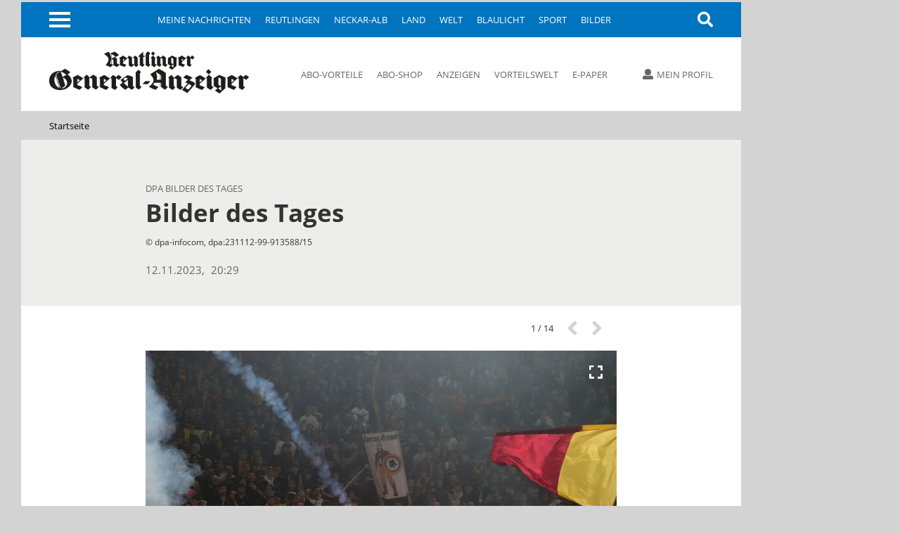

--- FILE ---
content_type: text/html; charset=utf-8
request_url: https://www.gea.de/startseite_fotos,-bilder-des-tages-_mediagalid,6017282.html
body_size: 12234
content:
<!DOCTYPE html><html class=nfy-no-js lang=de><head><meta charset="utf-8"><meta content="IE=edge" http-equiv=X-UA-Compatible><meta name="pragma" content="no-cache"><meta name="cache-control" content="no-store, no-cache, must-revalidate, post-check=0, pre-check=0, proxy-revalidate"><meta name="generator" content="redFACT7 CMS, powered by www.newsfactory.de"><meta name="keywords" content="Reutlinger General-Anzeiger, Online, www.gea.de"><meta name="viewport" content="width=device-width,minimum-scale=1"><meta name="description" content="© dpa-infocom, dpa:231112-99-913588/15"><meta name="copyright" content="Reutlinger General-Anzeiger"><meta name="robots" content="index,follow,noarchive"><meta property="og:type" content="article"><meta property="og:image" content="https://www.gea.de/cms_media/module_img/81855/40927847_1_articledetail_Die_Fans_von_Lazio_Rom_werfen_vor_dem_Fussballspiel_gegen_AS_Rom_im_Olympiastadium_in_Rom_eine_Fackel_von_der_Tribuene_in_Richtung_der_gegnerischen_Fa.jpeg"><meta property="og:url" content="https://www.gea.de/startseite_fotos,-bilder-des-tages-_mediagalid,6017282.html"><meta property="og:title" content="Bilder des Tages - Reutlinger General-Anzeiger - Startseite - gea.de"><meta property="og:description" content="© dpa-infocom, dpa:231112-99-913588/15"><meta property="og:site_name" content="gea.de"><meta property="twitter:card" content="summary_large_image"><meta property="twitter:site" content="@geaonline"><meta property="twitter:title" content="Bilder des Tages - Reutlinger General-Anzeiger - Startseite - gea.de"><meta property="twitter:image" content="https://www.gea.de/cms_media/module_img/81855/40927847_1_articledetail_Die_Fans_von_Lazio_Rom_werfen_vor_dem_Fussballspiel_gegen_AS_Rom_im_Olympiastadium_in_Rom_eine_Fackel_von_der_Tribuene_in_Richtung_der_gegnerischen_Fa.jpeg"><title>Bilder des Tages - Reutlinger General-Anzeiger - Startseite - gea.de</title><link rel=canonical href="https://www.gea.de/startseite_fotos,-bilder-des-tages-_mediagalid,6017282.html"><link rel=stylesheet href="/cms_minify/102/styles/style_1764925268.css"><noscript><link href="/pu_gea/styles/nfy-no-js.css" rel=stylesheet></noscript><link rel="alternate" type="application/rss+xml" href="https://www.gea.de/feed/2-gea-top-artikel.xml" title="GEA-Top-Artikel"/><link href="/pu_gea/image/favicon/apple-touch-icon.png" rel=apple-touch-icon sizes=180x180><link href="/pu_gea/image/favicon/favicon-32x32.png" rel=icon type=image/png sizes=32x32><link href="/pu_gea/image/favicon/favicon-16x16.png" rel=icon type=image/png sizes=16x16><link href="/pu_gea/image/favicon/manifest.json" rel=manifest><link href="/pu_gea/image/favicon/safari-pinned-tab.svg" rel=mask-icon color=#0076bd><link href="/pu_gea/image/favicon/favicon.ico" rel="shortcut icon"><meta content="/pu_gea/image/favicon/browserconfig.xml" name=msapplication-config><meta content=#0074be name=theme-color><script>		window.dataLayer = window.dataLayer || [];
		var consent_analytics = undefined;
		if (window.sessionStorage.getItem('consent_analytics')) {
			consent_analytics = window.sessionStorage.getItem('consent_analytics');
			dataLayer.push({
				"consent_analytics": consent_analytics
			});
		}
	</script><script>	/**/
	var nfyJsParams = {"pageid":23,"puid":102,"costart":0,"cosearch":"","cosort":"","dateTo":"","dateFrom":"","f":"all","arid":0,"mediagalid":"6017282"};
	/**/
</script><script src="/cms_minify/102/javascript/javascript_1764925268.js"></script><script>nfyDomain = '//www.gea.de';</script><script>		/**/
		document.write('<scr'+'ipt type="text/javascript" src="//www.gea.de/REST/community/status/js?'+ Math.random() +'&puid=102"><\/scr'+'ipt>');
		/**/
	</script><!--NFYSTATUS--><script>window.adBlock = true;</script><script src="/pu_gea/scripts/advertisement.js"></script><script src=https://script.ioam.de/iam.js></script><link href=//data-05c346d0b0.gea.de/iomm/latest/manager/base/es6/bundle.js rel=preload id=IOMmBundle as=script><link href=//data-05c346d0b0.gea.de/iomm/latest/bootstrap/loader.js rel=preload as=script><script src=//data-05c346d0b0.gea.de/iomm/latest/bootstrap/loader.js></script>
<script>(function(w,d,s,l,i){w[l]=w[l]||[];w[l].push({'gtm.start':
	new Date().getTime(),event:'gtm.js'});var f=d.getElementsByTagName(s)[0],
			j=d.createElement(s),dl=l!='dataLayer'?'&amp;l='+l:'';j.async=true;j.src=
			'https://www.googletagmanager.com/gtm.js?id='+i+dl;f.parentNode.insertBefore(j,f);
			})(window,document,'script','dataLayer','GTM-5DWX9VF');</script><script>	/**/
	$(document).ready(function(){
	    var gaPath = window.location.pathname;
	    var pathToReplace = window.location.pathname.match(/.*(artikel|video|fotos|autor|cosearch|action|subaction)/g);
	    if ( pathToReplace) { gaPath = gaPath.replace(pathToReplace[0], pathToReplace[0].replace(/_/g, '/')); }
	    gaPath = gaPath.replace(/_puid,\d+/g, '');
	    if ( !gaPath.match(/_/g) && gaPath.match(/\.html/) ) {
		    gaPath = gaPath.replace(/\.html/g, '/');
	    }

	    var analyticsVars = {'event': 'pageview'};

	    if ( typeof nfyCommunityUser != "undefined" && typeof nfyCommunityUser.getPaymentTypes == "function") {
	        if ( nfyCommunityUser.getPaymentTypes().length > 0 ) {
		        analyticsVars['user_paywall'] = 'hinter Paywall';
	        } else {
		        analyticsVars['user_paywall'] = 'vor Paywall';
	        }
		    if ( nfyCommunityUser.isLoggedIn() ) {
			    analyticsVars['login'] = 'eingeloggter Nutzer';
		    } else {
			    analyticsVars['login'] = 'nicht eingeloggter Nutzer';
		    }
	    }

	    if (iam_data['cp'] == 'home') {
		    analyticsVars['pagetype'] = 'startseite';
	    } else if (window.location.pathname.indexOf('_artikel,') > 0) {
		    analyticsVars['pagetype'] = 'artikel';
	    } else if (window.location.pathname.indexOf('_video,') > 0) {
		    analyticsVars['pagetype'] = 'video';
	    } else if (window.location.pathname.indexOf('_fotos,') > 0) {
		    analyticsVars['pagetype'] = 'fotos';
	    } else if (window.location.pathname.indexOf('_autor,') > 0) {
		    analyticsVars['pagetype'] = 'autor';
	    } else if (window.location.pathname.indexOf('_cosearch,') > 0) {
		    analyticsVars['pagetype'] = 'cosearch';
	    } else {
		    analyticsVars['pagetype'] = 'seite';
	    }

	    if (typeof iam_data == "object") {
		    analyticsVars['ivw'] = iam_data['cp'];
	    }

	    /*if (document.querySelector('[itemprop=author] span')) {
	        var author = document.querySelector('[itemprop=author] span').textContent;
			analyticsVars['autor'] = author;
	    }*/

	    if (analyticsVars['pagetype'] == 'artikel') {
		    if ($('article.nfy-ar-detail.nfy-ar-plus').length > 0) {
			    analyticsVars['artikelzugang'] = 'Artikel hinter Paywall';
		    } else {
			    analyticsVars['artikelzugang'] = 'Artikel nicht hinter Paywall';
		    }
		    var category = $('meta[itemprop="category"]').attr('content');
		    analyticsVars['ressort'] = category;

		    var tags = $('meta[itemprop="tags"]').attr('content');
		    analyticsVars['tags'] = tags;
	    }

		// Set to the same value as the web property used on the site
		__tcfapi("addEventListener", 2, function (tcData, success) {
			if (success == false) {
			} else {
				// Signale fuer Nicht-IAB Vendoren anfragen
				__tcfapi("getCustomData", 2, function (customData, success) {
					if (success == false) {
						window.dataLayer.push({"consent_analytics": "false"});
					} else {
						// Check if Custom Vendor 527 has consent: Google Analytics
						if (customData.vendor.consents["527"] === true) {
							window.dataLayer.push({"consent_analytics": "true"});
							window.dataLayer.push(analyticsVars);
						}
					}
				});
			}
		});

	});

	/**/
</script><!--[if (gte IE 6)&(lte IE 8)]><script src=//cdnjs.cloudflare.com/ajax/libs/html5shiv/3.7.3/html5shiv.js></script><![endif]--><script>window.reviveKeywords = "Reutlinger General-Anzeiger, Online, www.gea.de";</script><script>		$('html').removeClass('nfy-no-js').addClass('nfy-js');
		
		var addthis_config = {
			data_ga_property: 'UA-16274131-1',
			data_ga_social: true
		};
		
	</script><script src=https://cdn.opencmp.net/tcf-v2/cmp-stub-latest.js id=open-cmp-stub data-domain="gea.de"></script><script>		__tcfapi("addEventListener", 2, function (tcData, success) {
			if (success == false) {
			} else {
				__tcfapi("getCustomData", 2, function (customData, success) {
					if (success == false) {
					} else {
						if (customData.vendor.consents["527"] === true) {
							window.sessionStorage.setItem('consent_analytics',"true");
						} else {
							window.sessionStorage.setItem('consent_analytics',"false");
						}
						dataLayer.push({"consent_analytics": window.sessionStorage.getItem('consent_analytics')});
					}
				});
			}
		});
	</script><script src="https://s7.addthis.com/js/300/addthis_widget.js#pubid=ra-5512c6642f8aac02" async></script><script>traffective_setup("homepage", "gallery", "23", "");</script><script>		const FORCETWOCLICK = false;
		const NFYEMBED = {
			'publicationFolderName': 'pu_gea',
			'publicationId': 102,
			'facebookAppId': 0
		};
	</script></head><body class="nfy-responsive nfy-pu-102 nfy-home nfy-sticky-wp-enabled" itemscope itemtype=http://schema.org/WebPage>
	<script type=text/javascript>
		var iam_data = {
			"st":"gea", // site/domain
			"cp":"home", // code
			"sv":"ke"
		}

		IOMm('configure', { st: 'gea', dn: 'data-05c346d0b0.gea.de', mh:5 });
		IOMm('pageview', { cp: 'home' });
	</script>
 <script type=text/javascript>
	(function(u,p,s,c,r){u[r]=u[r]||function(p){(u[r].q=u[r].q||[]).push(p)},u[r].ls=1*new Date();
			var a=p.createElement(s),m=p.getElementsByTagName(s)[0];a.async=1;a.src=c;m.parentNode.insertBefore(a,m)
			})(window,document,'script','//files.upscore.com/async/upScore.js','upScore');

	var articleContainer = '';
	var section = 'Startseite';
	var pagetype = 'gallery';
	var author = 'GEA';
	var trackPositions = true;

    // iam_data only available for pages with IVW pixel!
    if (typeof iam_data == "object") {
        if (iam_data['cp'] == 'home') {
            pagetype = 'landingpage';
            section = 'homepage';
        }
    }

	if (pagetype == 'landingpage') {
		trackPositions = true;
		author = '';
	}

	var user_status = 0; // default: user not logged in
	if( typeof nfyCommunityUser !== 'undefined' )
	{
		if ( nfyCommunityUser.isLoggedIn() )
		{
			user_status = 1; // user is logged in
		}
		if( nfyCommunityUser.getPaymentTypes )
		{
			products = nfyCommunityUser.getPaymentTypes();
			if( products.length > 0 )
			{
				user_status = 2; // user has a product
			}
		}
	}

	var upScoreData = {
		section: section,
		taxonomy: '',
		object_id: '6017282',
		pubdate: '2023-11-12T20:29:00+01:00', // created
		author: author,
		object_type: pagetype,
		content_type: 0,
		user_status: user_status,
		custom_source: ''
	};

	upScore({
		config:{
			domain: 'gea.de',
			article: articleContainer,
			track_positions: trackPositions
		},
		data: upScoreData
	});
</script><div class=nfy-outer><div id="container_banner_leer"></div> <div class="container_skyscraper"><div> <script>traffective_write("Skyscraper", "0", []);</script><noscript><div class=noJsHint>Bitte aktivieren Sie Javascript</div></noscript></div></div>
<div class=nfy-inner><noscript class=nfy-js-message><div>Bitte aktivieren Sie Javascript in den Browser-Einstellungen</div></noscript><div class=nfy-cookie-message><div>Bitte aktivieren Sie Cookies in den Browser-Einstellungen</div></div><header class=nfy-header><div class=nfy-nav-search-wrapper><nav class=nfy-nav-block><input class=nfy-hidden-checkbox type=checkbox id=nfy-menu-toggle> <label class="nfy-burger-menu-btn nfy-hide-mobile" for=nfy-menu-toggle><span></span></label><label class="nfy-burger-menu-btn nfy-hide-desktop nfy-hide-tab" for=nfy-menu-toggle><span></span></label><ul class="nfy-nav-list nfy-nav-list-first-items nfy-hide-mobile-small-phone" id=nfy-nav-list-desktop><li class=nfy-nav-list-item><a href="/meine-nachrichten.html" target="_self" class="nfy-navigation-internal-link" data-pageid="4333144">Meine Nachrichten</a> </li><li class=nfy-nav-list-item><a href="/reutlingen.html" target="_self" class="">Reutlingen</a> </li><li class=nfy-nav-list-item><a href="/neckar-alb.html" target="_self" class="">Neckar-Alb</a> </li><li class=nfy-nav-list-item><a href="/land.html" target="_self" class="">Land</a> </li><li class=nfy-nav-list-item><a href="/welt.html" target="_self" class="">Welt</a> </li><li class=nfy-nav-list-item><a href="/blaulicht.html" target="_self" class="">Blaulicht</a> </li><li class=nfy-nav-list-item><a href="/sport.html" target="_self" class="">Sport</a> </li><li class=nfy-nav-list-item><a href="/bilder.html" target="_self" class="">Bilder</a> </li></ul>
 <nav class="nfy-mega-nav nfy-layer"><ul class="nfy-nav-list nfy-nav-list-toggle"><li class=nfy-nav-list-item><a href="/" class="nfy-active">Startseite</a></li><li class="nfy-hide-desktop nfy-nav-list-item"><a href="/meine-nachrichten.html">Meine Nachrichten</a></li><li class="nfy-nav-list-item"><a href="/reutlingen.html" target="_self" class="nfy-has-submenu">Reutlingen</a><ul class=nfy-nav-subnav><li class="nfy-nav-list-item nfy-nav-list-item-hide-desktop"><a href="/reutlingen.html" target="_self" class="nfy-has-submenu">Reutlingen</a> </li><li class=nfy-nav-list-item><a href="/reutlingen/altenburg.html" target="_self" class="">Altenburg</a> </li><li class=nfy-nav-list-item><a href="/reutlingen/betzingen.html" target="_self" class="">Betzingen</a> </li><li class=nfy-nav-list-item><a href="/reutlingen/bronnweiler.html" target="_self" class="">Bronnweiler</a> </li><li class=nfy-nav-list-item><a href="/reutlingen/degerschlacht.html" target="_self" class="">Degerschlacht</a> </li><li class=nfy-nav-list-item><a href="/reutlingen/goenningen.html" target="_self" class="">Gönningen</a> </li><li class=nfy-nav-list-item><a href="/reutlingen/mittelstadt.html" target="_self" class="">Mittelstadt</a> </li><li class=nfy-nav-list-item><a href="/reutlingen/oferdingen.html" target="_self" class="">Oferdingen</a> </li><li class=nfy-nav-list-item><a href="/reutlingen/ohmenhausen.html" target="_self" class="">Ohmenhausen</a> </li><li class=nfy-nav-list-item><a href="/reutlingen/reicheneck.html" target="_self" class="">Reicheneck</a> </li><li class=nfy-nav-list-item><a href="/reutlingen/rommelsbach.html" target="_self" class="">Rommelsbach</a> </li><li class=nfy-nav-list-item><a href="/reutlingen/sickenhausen.html" target="_self" class="">Sickenhausen</a> </li><li class=nfy-nav-list-item><a href="/reutlingen/sondelfingen.html" target="_self" class="">Sondelfingen</a> </li><li class=nfy-nav-list-item><a href="/reutlingen/stadt-reutlingen.html" target="_self" class="">Stadt Reutlingen</a> </li></ul></li><li class="nfy-nav-list-item"><a href="/neckar-alb.html" target="_self" class="nfy-has-submenu">Neckar-Alb</a><ul class=nfy-nav-subnav><li class="nfy-nav-list-item nfy-nav-list-item-hide-desktop"><a href="/neckar-alb.html" target="_self" class="nfy-has-submenu">Neckar-Alb</a> </li><li class=nfy-nav-list-item><a href="/neckar-alb/pfullingen-eningen-lichtenstein.html" target="_self" class="">Pfullingen / Eningen / Lichtenstein</a> </li><li class=nfy-nav-list-item><a href="/neckar-alb/ueber-die-alb.html" target="_self" class="">Über die Alb</a> </li><li class=nfy-nav-list-item><a href="/neckar-alb/neckar-erms.html" target="_self" class="">Neckar + Erms</a> </li><li class=nfy-nav-list-item><a href="/neckar-alb/kreis-tuebingen.html" target="_self" class="">Kreis Tübingen</a> </li><li class=nfy-nav-list-item><a href="/neckar-alb/wirtschaft-in-der-region.html" target="_self" class="">Wirtschaft in der Region</a> </li><li class=nfy-nav-list-item><a href="/neckar-alb/kultur-in-der-region.html" target="_self" class="">Kultur in der Region</a> </li></ul></li><li class="nfy-nav-list-item"><a href="/land.html" target="_self" class="">Land</a></li><li class="nfy-nav-list-item"><a href="/welt.html" target="_self" class="nfy-has-submenu">Welt</a><ul class=nfy-nav-subnav><li class="nfy-nav-list-item nfy-nav-list-item-hide-desktop"><a href="/welt.html" target="_self" class="nfy-has-submenu">Welt</a> </li><li class=nfy-nav-list-item><a href="/welt/politik.html" target="_self" class="">Politik</a> </li><li class=nfy-nav-list-item><a href="/welt/weltspiegel.html" target="_self" class="">Weltspiegel</a> </li><li class=nfy-nav-list-item><a href="/welt/wirtschaft.html" target="_self" class="">Wirtschaft</a> </li><li class=nfy-nav-list-item><a href="/welt/kultur.html" target="_self" class="">Kultur</a> </li><li class=nfy-nav-list-item><a href="/welt/wissenschaft.html" target="_self" class="">Wissenschaft</a> </li><li class=nfy-nav-list-item><a href="/welt/web-news.html" target="_self" class="">Web-News</a> </li><li class=nfy-nav-list-item><a href="/welt/auto.html" target="_self" class="">Auto</a> </li><li class=nfy-nav-list-item><a href="/welt/reisen.html" target="_self" class="">Reisen</a> </li></ul></li><li class="nfy-nav-list-item"><a href="/blaulicht.html" target="_self" class="">Blaulicht</a></li><li class="nfy-nav-list-item"><a href="/sport.html" target="_self" class="nfy-has-submenu">Sport</a><ul class=nfy-nav-subnav><li class="nfy-nav-list-item nfy-nav-list-item-hide-desktop"><a href="/sport.html" target="_self" class="nfy-has-submenu">Sport</a> </li><li class=nfy-nav-list-item><a href="/sport/ueberregionaler-sport.html" target="_self" class="">Überregionaler Sport</a> </li><li class=nfy-nav-list-item><a href="/sport/fussball-in-der-region.html" target="_self" class="">Fußball in der Region</a> </li><li class=nfy-nav-list-item><a href="/sport/ssv-reutlingen.html" target="_self" class="">SSV Reutlingen</a> </li><li class=nfy-nav-list-item><a href="/sport/vfb-stuttgart.html" target="_self" class="">VfB Stuttgart</a> </li><li class=nfy-nav-list-item><a href="/sport/handball-in-der-region.html" target="_self" class="">Handball in der Region</a> </li><li class=nfy-nav-list-item><a href="/sport/tus-metzingen.html" target="_self" class="">TuS Metzingen</a> </li><li class=nfy-nav-list-item><a href="/sport/vfl-pfullingen.html" target="_self" class="">VfL Pfullingen</a> </li><li class=nfy-nav-list-item><a href="/sport/basketball-in-der-region.html" target="_self" class="">Basketball in der Region</a> </li><li class=nfy-nav-list-item><a href="/sport/tigers-tuebingen.html" target="_self" class="">Tigers Tübingen</a> </li><li class=nfy-nav-list-item><a href="/sport/volleyball-in-der-region.html" target="_self" class="">Volleyball in der Region</a> </li><li class=nfy-nav-list-item><a href="/sport/tv-rottenburg.html" target="_self" class="">TV Rottenburg </a> </li><li class=nfy-nav-list-item><a href="/sport/leichtathletik-in-der-region.html" target="_self" class="">Leichtathletik in der Region</a> </li><li class=nfy-nav-list-item><a href="/sport/tennis-in-der-region.html" target="_self" class="">Tennis in der Region</a> </li><li class=nfy-nav-list-item><a href="/sport/tv-reutlingen.html" target="_self" class="">TV Reutlingen</a> </li><li class=nfy-nav-list-item><a href="/sport/mehr-sport-aus-der-region.html" target="_self" class="">Mehr Sport aus der Region</a> </li><li class=nfy-nav-list-item><a href="https://tabellen.gea.de" target="_self" class="">Ergebnisse und Tabellen</a> </li></ul></li><li class="nfy-nav-list-item"><a href="/bilder.html" target="_self" class="">Bilder</a></li><li class="nfy-nav-list-item"><a href="/videos.html" target="_self" class="">Videos</a></li><li class="nfy-nav-list-item"><a href="/dossiers.html" target="_self" class="nfy-has-submenu">Dossiers</a><ul class=nfy-nav-subnav><li class="nfy-nav-list-item nfy-nav-list-item-hide-desktop"><a href="/dossiers.html" target="_self" class="nfy-has-submenu">Dossiers</a> </li><li class=nfy-nav-list-item><a href="/dossiers/bundestagswahl2025.html" target="_self" class="">Bundestagswahl 2025</a> </li><li class=nfy-nav-list-item><a href="/dossiers/wiedererscheinen.html" target="_self" class="">75 Jahre GEA-Wiedererscheinen</a> </li><li class=nfy-nav-list-item><a href="/dossiers/kommunalwahl2024.html" target="_self" class="">Kommunalwahl 2024</a> </li><li class=nfy-nav-list-item><a href="/dossiers/europawahl2024.html" target="_self" class="">Europawahl 2024</a> </li><li class=nfy-nav-list-item><a href="/dossiers/grundgesetz.html" target="_self" class="">75 Jahre Grundgesetz</a> </li><li class=nfy-nav-list-item><a href="/dossiers/leserfragen.html" target="_self" class="">Leserfragen</a> </li><li class=nfy-nav-list-item><a href="/dossiers/fasnet.html" target="_self" class="">Fasnet</a> </li><li class=nfy-nav-list-item><a href="/dossiers/ukraine-krieg.html" target="_self" class="">Krieg in der Ukraine</a> </li><li class=nfy-nav-list-item><a href="/dossiers/coronavirus.html" target="_self" class="">Coronavirus in Reutlingen und der Region</a> </li></ul></li><li class="nfy-nav-list-item"><a href="/leser.html" target="_self" class="nfy-has-submenu">Leser</a><ul class=nfy-nav-subnav><li class="nfy-nav-list-item nfy-nav-list-item-hide-desktop"><a href="/leser.html" target="_self" class="nfy-has-submenu">Leser</a> </li><li class=nfy-nav-list-item><a href="/leser/leserbriefe.html" target="_self" class="">Leserbriefe</a> </li><li class=nfy-nav-list-item><a href="/leser/leserreisen.html" target="_self" class="">Leserreisen</a> </li><li class=nfy-nav-list-item><a href="/leser/zms.html" target="_self" class="">Zeitung macht Schule</a> </li><li class=nfy-nav-list-item><a href="/leser/gea-leser-helfen.html" target="_self" class="">GEA-Leser helfen</a> </li><li class=nfy-nav-list-item><a href="/leser/gea-archiv.html" target="_self" class="">Archiv</a> </li></ul></li><li class="nfy-nav-list-item"><a href="/service-produkte-uebersicht.html" target="_self" class="nfy-has-submenu">Service & Produkte</a><ul class=nfy-nav-subnav><li class="nfy-nav-list-item nfy-nav-list-item-hide-desktop"><a href="/service-produkte-uebersicht.html" target="_self" class="nfy-has-submenu">Service & Produkte</a> </li><li class=nfy-nav-list-item><a href="https://beilagen.gea.de" target="_blank" class="">Prospekte</a> </li><li class=nfy-nav-list-item><a href="/service-produkte/beilagen-und-magazine.html" target="_self" class="">Beilagen & Magazine</a> </li><li class=nfy-nav-list-item><a href="https://www.alblust.de/" target="_blank" class="">Alblust</a> </li><li class=nfy-nav-list-item><a href="/service-produkte/speisekarte.html" target="_self" class="">Speisekarte</a> </li><li class=nfy-nav-list-item><a href="https://www.date-click.de/?AID=gea&amp;utm_source=gea.de&amp;utm_medium=Link&amp;utm_campaign=Link%20Burger-Men%C3%BC&amp;utm_content=Date%20Click" target="_blank" class="">Onlinedating</a> </li></ul></li><li class="nfy-nav-list-item"><a href="https://abo.gea.de/?utm_source=gea.de&amp;utm_medium=Link%20Burgernmen%C3%BC&amp;utm_content=Abo" target="_blank" class="nfy-has-submenu">Abo</a><ul class=nfy-nav-subnav><li class="nfy-nav-list-item nfy-nav-list-item-hide-desktop"><a href="https://abo.gea.de/?utm_source=gea.de&amp;utm_medium=Link%20Burgernmen%C3%BC&amp;utm_content=Abo" target="_blank" class="nfy-has-submenu">Abo</a> </li><li class=nfy-nav-list-item><a href="https://aboshop.gea.de/?utm_source=gea.de&amp;utm_medium=Link%20Burgermen%C3%BC&amp;utm_content=Abo-Bestellung" target="_blank" class="">Abo-Bestellung</a> </li><li class=nfy-nav-list-item><a href="https://abo.gea.de/abo-service.html" target="_blank" class="">Abo-Service</a> </li><li class=nfy-nav-list-item><a href="https://abo.gea.de/abo-exklusiv.html" target="_blank" class="">Abo Exklusiv</a> </li><li class=nfy-nav-list-item><a href="https://aboshop.gea.de/gea-vorteilswelt/?utm_source=gea.de&amp;utm_medium=Link%20Teaser&amp;utm_content=Vorteilswelt" target="_blank" class="">Vorteilswelt</a> </li><li class=nfy-nav-list-item><a href="https://abo.gea.de/faq/preise.html" target="_blank" class="">Fragen & Antworten</a> </li></ul></li><li class="nfy-nav-list-item"><a href="https://anzeigen.gea.de/startseite.html" target="_blank" class="nfy-has-submenu">Anzeigen</a><ul class=nfy-nav-subnav><li class="nfy-nav-list-item nfy-nav-list-item-hide-desktop"><a href="https://anzeigen.gea.de/startseite.html" target="_blank" class="nfy-has-submenu">Anzeigen</a> </li><li class=nfy-nav-list-item><a href="https://anzeigen.gea.de/gewerbliche-anzeigen/mediadaten.html" target="_blank" class="">Mediadaten</a> </li><li class=nfy-nav-list-item><a href="https://anzeigen.gea.de/privat-inserieren.html" target="_blank" class="">Privat inserieren</a> </li><li class=nfy-nav-list-item><a href="https://anzeigen.gea.de/gewerblich-inserieren/mediadaten.html" target="_blank" class="">Gewerblich inserieren</a> </li><li class=nfy-nav-list-item><a href="/gea-anzeigen/stellenmarkt.html" target="_self" class="">Job-Suche und Stellenmarkt-News</a> </li><li class=nfy-nav-list-item><a href="https://trauer.gea.de/traueranzeigen/_/_/_/0/0/1" target="_blank" class="">Traueranzeigen-Suche</a> </li><li class=nfy-nav-list-item><a href="https://marktplatz.gea.de/category/immobilienmarkt" target="_blank" class="">Immobilien-Suche</a> </li><li class=nfy-nav-list-item><a href="https://marktplatz.gea.de/category/automarkt" target="_blank" class="">Auto-Suche</a> </li><li class=nfy-nav-list-item><a href="https://marktplatz.gea.de/category/flohmarkt" target="_blank" class="">Flohmarkt-Suche</a> </li><li class=nfy-nav-list-item><a href="https://marktplatz.gea.de/category/glueckliche-familienanzeigen" target="_blank" class="">Glückwunsch-Suche</a> </li><li class=nfy-nav-list-item><a href="https://www.azubioffensive.com/" target="_blank" class="">Azubi Offensive</a> </li><li class=nfy-nav-list-item><a href="/gea-anzeigen/karriere.html" target="_self" class="">Karriere</a> </li></ul></li><li class="nfy-nav-list-item"><a href="https://events.gea.de/event-portal.html" target="_blank" class="">Events</a></li><li class="nfy-nav-list-item"><a href="/epaper.html" target="_self" class="nfy-has-submenu">E-Paper</a><ul class=nfy-nav-subnav><li class="nfy-nav-list-item nfy-nav-list-item-hide-desktop"><a href="/epaper.html" target="_self" class="nfy-has-submenu">E-Paper</a> </li><li class=nfy-nav-list-item><a href="https://itunes.apple.com/de/app/gea-e-paper/id532529739?mt=8&amp;uo=4" target="_blank" class="">Apple iOS App</a> </li><li class=nfy-nav-list-item><a href="http://play.google.com/store/apps/details?id=de.reutlinger.areader" target="_blank" class="">Android App</a> </li></ul></li><li class="nfy-nav-list-item nfy-nav-list-item-mobile-scroll"><a href="https://www.oertel-spoerer.de/" target="_blank" class="">Oertel + Spörer Bücher aus der Region</a></li><li class=nfy-nav-list-item-end>&nbsp;</li></ul>
</nav><a class="nfy-btn nfy-nav-search nfy-search-visibility" title=Suche aria-label=Suche href="/index.php?pageid=174988"><i class="fa fa-search"></i></a></nav><aside class="nfy-search nfy-header-search" id=nfy-search-layer><form class="nfy-search-form nfy-flex-form" id=searchform method=post action="/index.php?pageid=174988"><div class="nfy-form-wrapper nfy-search-input"><input class="nfy-width-xlarge nfy-singlecol_textfeld" type=text title=Suchfeld name=cosearch> <label>Suche</label></div><div class="nfy-form-wrapper nfy-quarter-col nfy-form-search-btn"><input class=nfy-btn type=submit value=Suchen> <label>Suche</label></div><div class="nfy-form-wrapper nfy-quarter-col"><select class=nfy-singlecol-dropdown title="manuelle Auswahl für Zeitraum" name=dateRange id=date-range><option value=default>manuelle Auswahl</option><option value=ty>Heute und gestern</option><option value=l7>letzte 7 Tage</option><option value=m>aktueller Monat</option><option value=lm>vorheriger Monat</option><option value=y>aktuelles Jahr</option></select><label>Zeitraum</label></div><div class="nfy-form-wrapper nfy-form-date nfy-double-col"><div class="nfy-search-date nfy-double-col"><input class=nfy-datepicker type=text title=von id=datepicker-from> <input type=hidden name=dateFrom id="r_date_from"> <span class="nfy-search-date-icon nfy-hide"></span><label>Von</label></div><div class="nfy-search-date nfy-double-col"><input class=nfy-datepicker type=text title=bis id=datepicker-to> <input type=hidden name=dateTo id="r_date_to"> <span class="nfy-search-date-icon nfy-hide"></span><label>Bis</label></div></div><div class="nfy-form-wrapper nfy-quarter-col"><select class=nfy-singlecol-dropdown title=Sortierung name=cosort><option value=modDesc>Aktualit&auml;t, Neueste zuerst</option><option value=modAsc>Aktualität, Älteste zuerst</option><option value=relevancyDesc>Relevanz, Relevanteste zuerst</option></select><label>Sortierung</label></div></form></aside></div><div class=nfy-header-inner><a class=nfy-logo href="https://www.gea.de/"><img src="/pu_gea/image/logo.png" alt=gea.de> </a><nav class="nfy-header-links nfy-hide-tab nfy-hide-mobile"><ul><li><a href="https://abo.gea.de/?utm_source=gea.de&amp;utm_medium=Link%20Teaser&amp;utm_content=Leser+Service" target="_blank" class="nfy-navigation-internal-link">Abo-Vorteile</a> </li><li><a href="https://aboshop.gea.de/?utm_source=gea.de&amp;utm_medium=Link%20Teaser&amp;utm_content=Abo" target="_blank" class="nfy-navigation-internal-link">Abo-Shop</a> </li><li><a href="https://anzeigen.gea.de/startseite.html" target="_blank" class="nfy-navigation-redirect" data-pageid="4333178">Anzeigen</a> </li><li><a href="https://aboshop.gea.de/gea-vorteilswelt/?utm_source=gea.de&amp;utm_medium=Link%20Teaser&amp;utm_content=Vorteilswelt" target="_blank" class="">Vorteilswelt</a> </li><li><a href="/epaper.html" target="_self" class="nfy-navigation-internal-link nfy-hide-tab nfy-hide-mobile">E-Paper</a> </li><li><a href="https://itunes.apple.com/de/app/gea-e-paper/id532529739?mt=8&amp;ign-mpt=uo%3D4" target="_blank" class="nfy-navigation-internal-link nfy-hide-desktop"><i class="fab fa-apple"></i> E-Paper (iOS)</a> </li><li><a href="https://play.google.com/store/apps/details?id=de.reutlinger.areader" target="_blank" class="nfy-navigation-internal-link nfy-hide-desktop"><i class="fab fa-android"></i> E-Paper (Android)</a> </li></ul>
 </nav><aside class=nfy-user-area><input class=nfy-hidden-checkbox type=checkbox id=nfy-user-layer> <label class="nfy-hide-no-js nfy-tooltip nfy-login-nav" data-title="" for=nfy-user-layer><i class="fa fa-user"></i><span class="nfy-hide-tab nfy-hide-mobile nfy-myprofile">Mein Profil</span></label> <label class="nfy-hide-js nfy-tooltip nfy-login-nav" data-title=""><a rel=nofollow href="https://mein.gea.de/login.html"><i class="fa fa-user"></i><span class="nfy-hide-tab nfy-hide-mobile">Mein Profil</span></a></label><div class="nfy-layer nfy-login-layer"><form class="nfy-flex-form nfy-login" method=post><div class=nfy-hide-logged><div class=nfy-login-header>Login</div><div class=nfy-form-wrapper><input type=text name=login> <label>Nutzername/E-Mail</label></div><div class="nfy-form-wrapper nfy-form-password"><input class=nfy-login-password type=password name=pass> <i class="fas fa-eye-slash" id=nfy-toggle-password></i><label>Passwort</label></div><div class=nfy-link><a rel=nofollow href="https://mein.gea.de/passwort-vergessen.html">Passwort vergessen?</a></div><div class=nfy-form-wrapper><input type=checkbox name="permanent_login" id=nfy-login-layer-stay-logged value=1> <label for=nfy-login-layer-stay-logged>Angemeldet bleiben</label></div><input class=nfy-btn type=submit value=Anmelden><div class=nfy-login-header>Noch kein Konto?</div><a class=nfy-btn rel=nofollow href="https://mein.gea.de/login.html?action=register">Jetzt registrieren</a></div><div class=nfy-hide-guest><div id=nfy-layer-content-user-placeholder></div></div></form></div></aside>
<a class="nfy-btn nfy-nav-search nfy-hide-desktop"><i class="fa fa-search"></i></a></div></header><div class=nfy-container> <ul class="nfy-breadcrumb nfy-inner-section" itemscope itemtype=http://schema.org/BreadcrumbList><li class=nfy-breadcrumb-item itemprop=itemListElement itemscope itemtype=http://schema.org/ListItem><a itemprop=item href="/"><span itemprop=name>Startseite</span><meta itemprop=position content="1"></a></li></ul><div class=nfy-content data-upscore-zone="Startseite"><div><article class="nfy-detail nfy-media-detail"><header class="nfy-detail-header nfy-media-detail-functions"><span class=nfy-category>DPA Bilder des Tages</span><h1 class=nfy-detail-headline data-nfy-ga-label="Bilder des Tages">Bilder des Tages</h1><p class=nfy-detail-teaser><p></p><p></p><p><small class="dpa_copyright">© dpa-infocom, dpa:231112-99-913588/15</small></p></p><aside class=nfy-detail-header-information> <span class=nfy-date>12.11.2023</span> <span class=nfy-time>20:29</span></aside></header><div class="nfy-detail-inner-wrapper nfy-media-detail-inner-wrapper"><div class=nfy-detail-image-container><section class=nfy-media-image-slider-container><header class=nfy-media-image-header><span class=nfy-img-count>1 / 14</span><a class=nfy-arrow title=zurück href="/startseite_fotos,-bilder-des-tages-_costart,14_mediagalid,6017282.html#top-mark"><i class="fa fa-angle-left"></i></a><a class=nfy-arrow title=weiter href="/startseite_fotos,-bilder-des-tages-_costart,2_mediagalid,6017282.html#top-mark"><i class="fa fa-angle-right"></i></a><link rel="prefetch prev" id=nfy-functionbuttons-prev as=document href="/startseite_fotos,-bilder-des-tages-_costart,14_mediagalid,6017282.html#top-mark"><link rel="prefetch next" id=nfy-functionbuttons-next as=document href="/startseite_fotos,-bilder-des-tages-_costart,2_mediagalid,6017282.html#top-mark"></header><figure class="nfy-detail-image nfy-media-detail-image nfy-media-image-lightbox"><div class="nfy-mediagal-fancybox nfy-show-guest-info nfy-clickable" data-caption="" data-fancybox=gallery href="/cms_media/module_img/81855/40927847_1_lightbox_Die_Fans_von_Lazio_Rom_werfen_vor_dem_Fussballspiel_gegen_AS_Rom_im_Olympiastadium_in_Rom_eine_Fackel_von_der_Tribuene_in_Richtung_der_gegnerischen_Fa.jpeg"><i class="fa fa-expand"></i><figcaption class="nfy-detail-figcaption nfy-hide"><div class="nfy-caption-text nfy-caption-info">Die Fans von Lazio Rom werfen vor dem Fußballspiel gegen AS Rom im Olympiastadium in Rom eine Fackel von der Tribüne in Richtung der gegnerischen Fans.</div><div class="nfy-caption-author nfy-caption-info">Foto: Gregorio Borgia</div><div class="nfy-caption-paging nfy-caption-info">1/14</div><a href=#null class=nfy-caption-info-button onclick="toggleFancyInfo(this);return false;"><i class="fa fa-info"></i></a></figcaption></div><a href="/startseite_fotos,-bilder-des-tages-_costart,2_mediagalid,6017282.html#top-mark"><img src="/cms_media/module_img/81855/40927847_1_lightbox_Die_Fans_von_Lazio_Rom_werfen_vor_dem_Fussballspiel_gegen_AS_Rom_im_Olympiastadium_in_Rom_eine_Fackel_von_der_Tribuene_in_Richtung_der_gegnerischen_Fa.jpeg" alt="Rivalen" title="Rivalen" width="1200" height="800"></a><figcaption class=nfy-detail-figcaption><div class="nfy-caption-text nfy-caption-info">Die Fans von Lazio Rom werfen vor dem Fußballspiel gegen AS Rom im Olympiastadium in Rom eine Fackel von der Tribüne in Richtung der gegnerischen Fans.</div><div class="nfy-caption-author nfy-caption-info">Foto: Gregorio Borgia</div></figcaption></figure><div class="nfy-mediagal-fancybox nfy-hide" data-fancybox=gallery href="/cms_media/module_img/81855/40927826_1_lightbox_Die_schwedische_Klimaaktivistin_Greta_Thunberg_nimmt_in_Amsterdam_an_einem_Marsch_fuer_Klimagerecht_it_teil._Zehntausenden_von_Menschen_habe_sich_ver.jpeg"><figcaption class=nfy-detail-figcaption><div class="nfy-caption-text nfy-caption-info">Die schwedische Klimaaktivistin Greta Thunberg nimmt in Amsterdam an einem Marsch für Klimagerechtigkeit teil. Zehntausenden von Menschen habe sich versammelt, um mehr Maßnahmen zur Bekämpfung des Klimawandels zu fordern.</div><div class="nfy-caption-author nfy-caption-info">Foto: Robin Utrecht</div><div class="nfy-caption-paging nfy-caption-info">2/14</div><a href=#null class=nfy-caption-info-button onclick="toggleFancyInfo(this);return false;"><i class="fa fa-info"></i></a></figcaption></div><div class="nfy-mediagal-fancybox nfy-hide" data-fancybox=gallery href="/cms_media/module_img/81855/40927817_1_lightbox_Ein_Palaestinenser_inspiziert_ein_zerstoertes_Haus_der_Familie_Rantisi_in_Rafah_nach_einem_israelischen_Luftangriff_im_suedlichen_Gazastreifen..jpeg"><figcaption class=nfy-detail-figcaption><div class="nfy-caption-text nfy-caption-info">Ein Palästinenser inspiziert ein zerstörtes Haus der Familie Rantisi in Rafah nach einem israelischen Luftangriff im südlichen Gazastreifen.</div><div class="nfy-caption-author nfy-caption-info">Foto: Abed Rahim Khatib</div><div class="nfy-caption-paging nfy-caption-info">3/14</div><a href=#null class=nfy-caption-info-button onclick="toggleFancyInfo(this);return false;"><i class="fa fa-info"></i></a></figcaption></div><div class="nfy-mediagal-fancybox nfy-hide" data-fancybox=gallery href="/cms_media/module_img/81855/40927796_1_lightbox_Papst_Franziskus_spricht_das_Angelus-Mittagsgebet_auf_dem_Petersplatz..jpeg"><figcaption class=nfy-detail-figcaption><div class="nfy-caption-text nfy-caption-info">Papst Franziskus spricht das Angelus-Mittagsgebet auf dem Petersplatz.</div><div class="nfy-caption-author nfy-caption-info">Foto: Gregorio Borgia</div><div class="nfy-caption-paging nfy-caption-info">4/14</div><a href=#null class=nfy-caption-info-button onclick="toggleFancyInfo(this);return false;"><i class="fa fa-info"></i></a></figcaption></div><div class="nfy-mediagal-fancybox nfy-hide" data-fancybox=gallery href="/cms_media/module_img/81855/40927763_1_lightbox_Koenig_Charles_III._und_Prinzessin_Anne_salutieren_waehrend_einer_Gedenkfeier_in_London._Die_Royal_ly_und_britische_Spitzenpolitiker_haben_am_Sonnta.jpeg"><figcaption class=nfy-detail-figcaption><div class="nfy-caption-text nfy-caption-info">König Charles III. und Prinzessin Anne salutieren während einer Gedenkfeier in London. Die Royal Family und britische Spitzenpolitiker haben am Sonntag in London an die Kriegstoten und den Waffenstillstand im Ersten Weltkrieg 1918 erinnert.</div><div class="nfy-caption-author nfy-caption-info">Foto: Aaron Chown</div><div class="nfy-caption-paging nfy-caption-info">5/14</div><a href=#null class=nfy-caption-info-button onclick="toggleFancyInfo(this);return false;"><i class="fa fa-info"></i></a></figcaption></div><div class="nfy-mediagal-fancybox nfy-hide" data-fancybox=gallery href="/cms_media/module_img/81855/40927706_1_lightbox_Die_Baecker_vom_Schutzverband_Dresdner_Stollen_bereiten_einen_Riesenstollen_vor..jpeg"><figcaption class=nfy-detail-figcaption><div class="nfy-caption-text nfy-caption-info">Die Bäcker vom Schutzverband Dresdner Stollen bereiten einen Riesenstollen vor.</div><div class="nfy-caption-author nfy-caption-info">Foto: Sebastian Kahnert</div><div class="nfy-caption-paging nfy-caption-info">6/14</div><a href=#null class=nfy-caption-info-button onclick="toggleFancyInfo(this);return false;"><i class="fa fa-info"></i></a></figcaption></div><div class="nfy-mediagal-fancybox nfy-hide" data-fancybox=gallery href="/cms_media/module_img/81855/40927739_1_lightbox_Ein_nepalesischer_Polizist_pflegt_einen_Hund_waehrend_des_Kukkur-Tihar-Fests._Jedes_Jahr_werden_am_zweiten_Tag_des_fuenftaegigen_hinduistischen_Festes.jpeg"><figcaption class=nfy-detail-figcaption><div class="nfy-caption-text nfy-caption-info">Ein nepalesischer Polizist pflegt einen Hund während des Kukkur-Tihar-Fests. Jedes Jahr werden am zweiten Tag des fünftägigen hinduistischen Festes Hunde besonders verehrt.</div><div class="nfy-caption-author nfy-caption-info">Foto: Niranjan Shrestha</div><div class="nfy-caption-paging nfy-caption-info">7/14</div><a href=#null class=nfy-caption-info-button onclick="toggleFancyInfo(this);return false;"><i class="fa fa-info"></i></a></figcaption></div><div class="nfy-mediagal-fancybox nfy-hide" data-fancybox=gallery href="/cms_media/module_img/81855/40927694_1_lightbox_Nach_dem_Auftakt_in_die_Karnevalssaison_am_11.11._wird_in_Koeln_wieder_aufgeraeumt..jpeg"><figcaption class=nfy-detail-figcaption><div class="nfy-caption-text nfy-caption-info">Nach dem Auftakt in die Karnevalssaison am 11.11. wird in Köln wieder aufgeräumt.</div><div class="nfy-caption-author nfy-caption-info">Foto: Henning Kaiser</div><div class="nfy-caption-paging nfy-caption-info">8/14</div><a href=#null class=nfy-caption-info-button onclick="toggleFancyInfo(this);return false;"><i class="fa fa-info"></i></a></figcaption></div><div class="nfy-mediagal-fancybox nfy-hide" data-fancybox=gallery href="/cms_media/module_img/81855/40927661_1_lightbox_Kurz_nach_Sonnenaufgang_in_Oberschwaben_Nur_kurze_Zeit_faerbt_sich_der_Himmel_orange-roetlich_bevor_dichter_Nebel_aufzieht..jpeg"><figcaption class=nfy-detail-figcaption><div class="nfy-caption-text nfy-caption-info">Kurz nach Sonnenaufgang in Oberschwaben: Nur kurze Zeit färbt sich der Himmel orange-rötlich, bevor dichter Nebel aufzieht.</div><div class="nfy-caption-author nfy-caption-info">Foto: Thomas Warnack</div><div class="nfy-caption-paging nfy-caption-info">9/14</div><a href=#null class=nfy-caption-info-button onclick="toggleFancyInfo(this);return false;"><i class="fa fa-info"></i></a></figcaption></div><div class="nfy-mediagal-fancybox nfy-hide" data-fancybox=gallery href="/cms_media/module_img/81855/40927649_1_lightbox_Polizeibeamte_versuchen_Demonstranten_aufzuhalten_die_versuchen_den_Bahnhof_in_Barcelona_zu_stuerme_In_der_nordspanischen_Stadt_kam_es_zu_Zusammensto.jpeg"><figcaption class=nfy-detail-figcaption><div class="nfy-caption-text nfy-caption-info">Polizeibeamte versuchen, Demonstranten aufzuhalten, die versuchen, den Bahnhof in Barcelona zu stürmen. In der nordspanischen Stadt kam es zu Zusammenstößen zwischen der Polizei und etwa 2000 pro-palästinensischen Demonstranten, die einen Bahnhof für den Regionalverkehr stürmten und besetzten.</div><div class="nfy-caption-author nfy-caption-info">Foto: Emilio Morenatti</div><div class="nfy-caption-paging nfy-caption-info">10/14</div><a href=#null class=nfy-caption-info-button onclick="toggleFancyInfo(this);return false;"><i class="fa fa-info"></i></a></figcaption></div><div class="nfy-mediagal-fancybox nfy-hide" data-fancybox=gallery href="/cms_media/module_img/81855/40927640_1_lightbox_Das_Logo_der_Leipziger_Messe_leuchtet_auf_dem_Wintergartenhochhaus_waehrend_im_Vordergrund_eine_Figur_des_Mendebrunnens_sowie_eine_rastende_Taube_zu_s.jpeg"><figcaption class=nfy-detail-figcaption><div class="nfy-caption-text nfy-caption-info">Das Logo der Leipziger Messe leuchtet  auf dem Wintergartenhochhaus, während im Vordergrund eine Figur des Mendebrunnens sowie eine rastende Taube zu sehen sind.</div><div class="nfy-caption-author nfy-caption-info">Foto: Sebastian Willnow</div><div class="nfy-caption-paging nfy-caption-info">11/14</div><a href=#null class=nfy-caption-info-button onclick="toggleFancyInfo(this);return false;"><i class="fa fa-info"></i></a></figcaption></div><div class="nfy-mediagal-fancybox nfy-hide" data-fancybox=gallery href="/cms_media/module_img/81855/40927610_1_lightbox_Der_ehemalige_US-Praesident_Donald_Trump_verlaesst_die_Buehne_bei_einer_Wahlkampfveranstaltung..jpeg"><figcaption class=nfy-detail-figcaption><div class="nfy-caption-text nfy-caption-info">Der ehemalige US-Präsident Donald Trump verlässt die Bühne bei einer Wahlkampfveranstaltung.</div><div class="nfy-caption-author nfy-caption-info">Foto: Reba Saldanha</div><div class="nfy-caption-paging nfy-caption-info">12/14</div><a href=#null class=nfy-caption-info-button onclick="toggleFancyInfo(this);return false;"><i class="fa fa-info"></i></a></figcaption></div><div class="nfy-mediagal-fancybox nfy-hide" data-fancybox=gallery href="/cms_media/module_img/81855/40927577_1_lightbox_Schneebedeckt_stehen_Fichten_auf_dem_Brocken..jpeg"><figcaption class=nfy-detail-figcaption><div class="nfy-caption-text nfy-caption-info">Schneebedeckt stehen Fichten auf dem Brocken.</div><div class="nfy-caption-author nfy-caption-info">Foto: Matthias Bein</div><div class="nfy-caption-paging nfy-caption-info">13/14</div><a href=#null class=nfy-caption-info-button onclick="toggleFancyInfo(this);return false;"><i class="fa fa-info"></i></a></figcaption></div><div class="nfy-mediagal-fancybox nfy-hide" data-fancybox=gallery href="/cms_media/module_img/81855/40927574_1_lightbox_Demonstranten_protestieren_gegen_die_geplante_Amnestie_fuer_alle_von_der_Justiz_zwischen_2012_und_2023_verfolgten_Catalanistas_am_Hauptsitz_der_Sozial.jpeg"><figcaption class=nfy-detail-figcaption><div class="nfy-caption-text nfy-caption-info">Demonstranten protestieren gegen die geplante Amnestie für alle von der Justiz zwischen 2012 und 2023 verfolgten »Catalanistas« am Hauptsitz der Sozialistischen Partei in Madrid.</div><div class="nfy-caption-author nfy-caption-info">Foto: Joan Mateu Parra</div><div class="nfy-caption-paging nfy-caption-info">14/14</div><a href=#null class=nfy-caption-info-button onclick="toggleFancyInfo(this);return false;"><i class="fa fa-info"></i></a></figcaption></div></section></div></div></article><script type="text/javascript">nfyc_item_statistic('mediagal', 6017282, 102);</script> 
</div></div></div><footer class=nfy-footer><ul class=nfy-footer-navi><li><a href="/nutzungsbedingungen.html" target="_self">Nutzungsbedingungen</a> </li><li><a href="/datenschutz.html" target="_self">Datenschutz</a> </li><li><a href="/impressum.html" target="_self">Impressum</a> </li><li><a href="/kontakt.html" target="_self">Kontakt</a> </li><li><a href="/gea-anzeigen/karriere.html" target="_blank">Karriere</a> </li><li><a href="https://abo.gea.de/abo-service/abo-kuendigen.html" target="_blank">Abonnement kündigen</a> </li></ul><ul class=nfy-footer-navi><li><a href="https://de-de.facebook.com/gea.reutlingen/" target="_blank" title="Facebook" aria-label="Facebook"><i class="fab fa-facebook"></i></a></li><li><a href="https://twitter.com/geaonline" target="_blank" title="Twitter" aria-label="Twitter"><i class="fab fa-twitter"></i></a></li></ul></footer>
</div></div><!--SERVERSTATUS-->
 <script>	window._taboola = window._taboola || [];
	_taboola.push({flush: true});
</script></body></html>